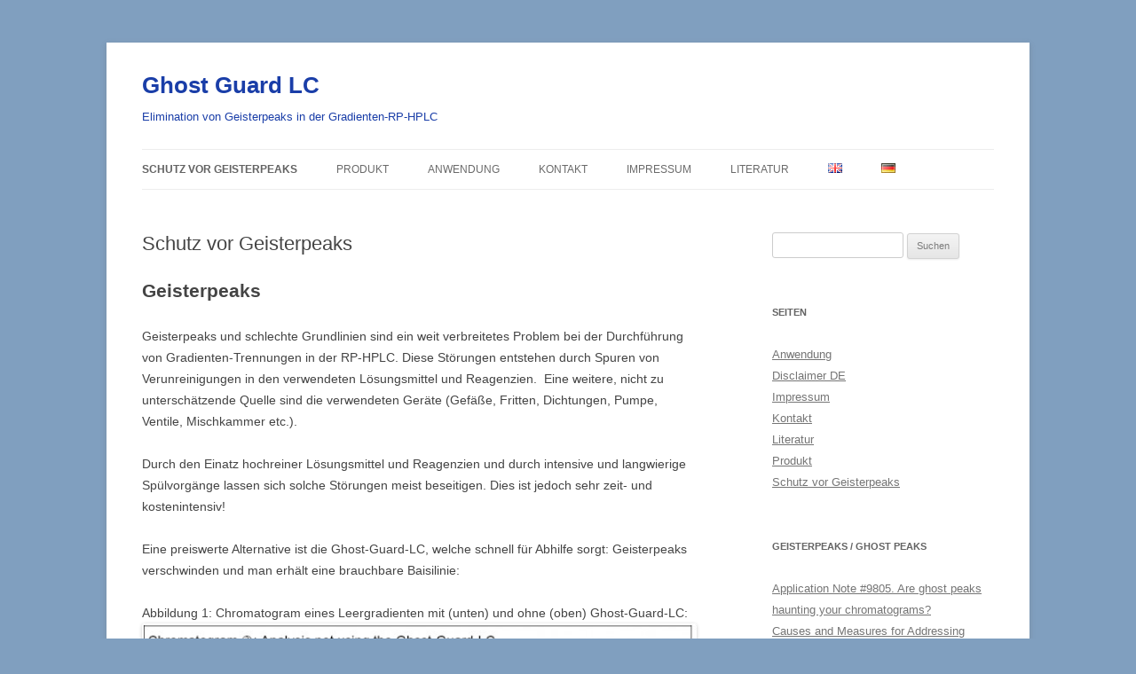

--- FILE ---
content_type: text/html
request_url: http://ghost.analyte.de/
body_size: 130
content:
<SCRIPT language="JavaScript">
<!--

setTimeout("window.location.href='https://analyte.de/?page_id=2'",0);

// -->
</SCRIPT>

--- FILE ---
content_type: text/html; charset=UTF-8
request_url: https://analyte.de/?page_id=2
body_size: 39268
content:
<!DOCTYPE html>
<!--[if IE 7]>
<html class="ie ie7"  xmlns="http://www.w3.org/1999/xhtml" prefix="" lang="de-DE">
<![endif]-->
<!--[if IE 8]>
<html class="ie ie8"  xmlns="http://www.w3.org/1999/xhtml" prefix="" lang="de-DE">
<![endif]-->
<!--[if !(IE 7) & !(IE 8)]><!-->
<html  xmlns="http://www.w3.org/1999/xhtml" prefix="" lang="de-DE">
<!--<![endif]-->
<head>
<meta charset="UTF-8" />
<meta name="viewport" content="width=device-width" />
<title>Ghost-Guard-LC</title>
<link rel="profile" href="https://gmpg.org/xfn/11" />
<link rel="pingback" href="https://analyte.de/xmlrpc.php">
<!--[if lt IE 9]>
<script src="https://analyte.de/wp-content/themes/twentytwelve/js/html5.js?ver=3.7.0" type="text/javascript"></script>
<![endif]-->

<!-- BEGIN Metadata added by the Add-Meta-Tags WordPress plugin -->
<meta name="description" content="ghost peaks, Ghost-Guard-LC, Ghost Buster Column, Ghost Trap DS, Mobile Phase Cleaner, Reversed-phase gradient HPLC, Geisterpeak, system peak, Systempeak, Shutz vor Geisterpeaks, Systempeaks, RP-HPLC, HPLC-Reinheitsprüfung" />
<meta name="keywords" content="ghost-guard-lc, ghost buster, ghost trap ds, ghost peak protector column for gradient hplc, ghost peaks, ghost-guard-lc, ghost buster column, ghost trap ds, mobile phase cleaner, reversed-phase gradient hplc, geisterpeak, system peak, systempeak" />
<!-- END Metadata added by the Add-Meta-Tags WordPress plugin -->

<meta name='robots' content='max-image-preview:large' />
	<style>img:is([sizes="auto" i], [sizes^="auto," i]) { contain-intrinsic-size: 3000px 1500px }</style>
	<link rel="alternate" href="https://analyte.de/?page_id=40" hreflang="en" />
<link rel="alternate" href="https://analyte.de/?page_id=2" hreflang="de" />
<link rel="alternate" href="https://analyte.de/" hreflang="x-default" />
<link rel="alternate" type="application/rss+xml" title="Ghost Guard LC &raquo; Feed" href="https://analyte.de/?feed=rss2&#038;lang=de" />
<link rel="alternate" type="application/rss+xml" title="Ghost Guard LC &raquo; Kommentar-Feed" href="https://analyte.de/?feed=comments-rss2&#038;lang=de" />
<script type="text/javascript">
/* <![CDATA[ */
window._wpemojiSettings = {"baseUrl":"https:\/\/s.w.org\/images\/core\/emoji\/16.0.1\/72x72\/","ext":".png","svgUrl":"https:\/\/s.w.org\/images\/core\/emoji\/16.0.1\/svg\/","svgExt":".svg","source":{"concatemoji":"https:\/\/analyte.de\/wp-includes\/js\/wp-emoji-release.min.js?ver=6.8.3"}};
/*! This file is auto-generated */
!function(s,n){var o,i,e;function c(e){try{var t={supportTests:e,timestamp:(new Date).valueOf()};sessionStorage.setItem(o,JSON.stringify(t))}catch(e){}}function p(e,t,n){e.clearRect(0,0,e.canvas.width,e.canvas.height),e.fillText(t,0,0);var t=new Uint32Array(e.getImageData(0,0,e.canvas.width,e.canvas.height).data),a=(e.clearRect(0,0,e.canvas.width,e.canvas.height),e.fillText(n,0,0),new Uint32Array(e.getImageData(0,0,e.canvas.width,e.canvas.height).data));return t.every(function(e,t){return e===a[t]})}function u(e,t){e.clearRect(0,0,e.canvas.width,e.canvas.height),e.fillText(t,0,0);for(var n=e.getImageData(16,16,1,1),a=0;a<n.data.length;a++)if(0!==n.data[a])return!1;return!0}function f(e,t,n,a){switch(t){case"flag":return n(e,"\ud83c\udff3\ufe0f\u200d\u26a7\ufe0f","\ud83c\udff3\ufe0f\u200b\u26a7\ufe0f")?!1:!n(e,"\ud83c\udde8\ud83c\uddf6","\ud83c\udde8\u200b\ud83c\uddf6")&&!n(e,"\ud83c\udff4\udb40\udc67\udb40\udc62\udb40\udc65\udb40\udc6e\udb40\udc67\udb40\udc7f","\ud83c\udff4\u200b\udb40\udc67\u200b\udb40\udc62\u200b\udb40\udc65\u200b\udb40\udc6e\u200b\udb40\udc67\u200b\udb40\udc7f");case"emoji":return!a(e,"\ud83e\udedf")}return!1}function g(e,t,n,a){var r="undefined"!=typeof WorkerGlobalScope&&self instanceof WorkerGlobalScope?new OffscreenCanvas(300,150):s.createElement("canvas"),o=r.getContext("2d",{willReadFrequently:!0}),i=(o.textBaseline="top",o.font="600 32px Arial",{});return e.forEach(function(e){i[e]=t(o,e,n,a)}),i}function t(e){var t=s.createElement("script");t.src=e,t.defer=!0,s.head.appendChild(t)}"undefined"!=typeof Promise&&(o="wpEmojiSettingsSupports",i=["flag","emoji"],n.supports={everything:!0,everythingExceptFlag:!0},e=new Promise(function(e){s.addEventListener("DOMContentLoaded",e,{once:!0})}),new Promise(function(t){var n=function(){try{var e=JSON.parse(sessionStorage.getItem(o));if("object"==typeof e&&"number"==typeof e.timestamp&&(new Date).valueOf()<e.timestamp+604800&&"object"==typeof e.supportTests)return e.supportTests}catch(e){}return null}();if(!n){if("undefined"!=typeof Worker&&"undefined"!=typeof OffscreenCanvas&&"undefined"!=typeof URL&&URL.createObjectURL&&"undefined"!=typeof Blob)try{var e="postMessage("+g.toString()+"("+[JSON.stringify(i),f.toString(),p.toString(),u.toString()].join(",")+"));",a=new Blob([e],{type:"text/javascript"}),r=new Worker(URL.createObjectURL(a),{name:"wpTestEmojiSupports"});return void(r.onmessage=function(e){c(n=e.data),r.terminate(),t(n)})}catch(e){}c(n=g(i,f,p,u))}t(n)}).then(function(e){for(var t in e)n.supports[t]=e[t],n.supports.everything=n.supports.everything&&n.supports[t],"flag"!==t&&(n.supports.everythingExceptFlag=n.supports.everythingExceptFlag&&n.supports[t]);n.supports.everythingExceptFlag=n.supports.everythingExceptFlag&&!n.supports.flag,n.DOMReady=!1,n.readyCallback=function(){n.DOMReady=!0}}).then(function(){return e}).then(function(){var e;n.supports.everything||(n.readyCallback(),(e=n.source||{}).concatemoji?t(e.concatemoji):e.wpemoji&&e.twemoji&&(t(e.twemoji),t(e.wpemoji)))}))}((window,document),window._wpemojiSettings);
/* ]]> */
</script>
<style id='wp-emoji-styles-inline-css' type='text/css'>

	img.wp-smiley, img.emoji {
		display: inline !important;
		border: none !important;
		box-shadow: none !important;
		height: 1em !important;
		width: 1em !important;
		margin: 0 0.07em !important;
		vertical-align: -0.1em !important;
		background: none !important;
		padding: 0 !important;
	}
</style>
<link rel='stylesheet' id='wp-block-library-css' href='https://analyte.de/wp-includes/css/dist/block-library/style.min.css?ver=6.8.3' type='text/css' media='all' />
<style id='wp-block-library-theme-inline-css' type='text/css'>
.wp-block-audio :where(figcaption){color:#555;font-size:13px;text-align:center}.is-dark-theme .wp-block-audio :where(figcaption){color:#ffffffa6}.wp-block-audio{margin:0 0 1em}.wp-block-code{border:1px solid #ccc;border-radius:4px;font-family:Menlo,Consolas,monaco,monospace;padding:.8em 1em}.wp-block-embed :where(figcaption){color:#555;font-size:13px;text-align:center}.is-dark-theme .wp-block-embed :where(figcaption){color:#ffffffa6}.wp-block-embed{margin:0 0 1em}.blocks-gallery-caption{color:#555;font-size:13px;text-align:center}.is-dark-theme .blocks-gallery-caption{color:#ffffffa6}:root :where(.wp-block-image figcaption){color:#555;font-size:13px;text-align:center}.is-dark-theme :root :where(.wp-block-image figcaption){color:#ffffffa6}.wp-block-image{margin:0 0 1em}.wp-block-pullquote{border-bottom:4px solid;border-top:4px solid;color:currentColor;margin-bottom:1.75em}.wp-block-pullquote cite,.wp-block-pullquote footer,.wp-block-pullquote__citation{color:currentColor;font-size:.8125em;font-style:normal;text-transform:uppercase}.wp-block-quote{border-left:.25em solid;margin:0 0 1.75em;padding-left:1em}.wp-block-quote cite,.wp-block-quote footer{color:currentColor;font-size:.8125em;font-style:normal;position:relative}.wp-block-quote:where(.has-text-align-right){border-left:none;border-right:.25em solid;padding-left:0;padding-right:1em}.wp-block-quote:where(.has-text-align-center){border:none;padding-left:0}.wp-block-quote.is-large,.wp-block-quote.is-style-large,.wp-block-quote:where(.is-style-plain){border:none}.wp-block-search .wp-block-search__label{font-weight:700}.wp-block-search__button{border:1px solid #ccc;padding:.375em .625em}:where(.wp-block-group.has-background){padding:1.25em 2.375em}.wp-block-separator.has-css-opacity{opacity:.4}.wp-block-separator{border:none;border-bottom:2px solid;margin-left:auto;margin-right:auto}.wp-block-separator.has-alpha-channel-opacity{opacity:1}.wp-block-separator:not(.is-style-wide):not(.is-style-dots){width:100px}.wp-block-separator.has-background:not(.is-style-dots){border-bottom:none;height:1px}.wp-block-separator.has-background:not(.is-style-wide):not(.is-style-dots){height:2px}.wp-block-table{margin:0 0 1em}.wp-block-table td,.wp-block-table th{word-break:normal}.wp-block-table :where(figcaption){color:#555;font-size:13px;text-align:center}.is-dark-theme .wp-block-table :where(figcaption){color:#ffffffa6}.wp-block-video :where(figcaption){color:#555;font-size:13px;text-align:center}.is-dark-theme .wp-block-video :where(figcaption){color:#ffffffa6}.wp-block-video{margin:0 0 1em}:root :where(.wp-block-template-part.has-background){margin-bottom:0;margin-top:0;padding:1.25em 2.375em}
</style>
<style id='classic-theme-styles-inline-css' type='text/css'>
/*! This file is auto-generated */
.wp-block-button__link{color:#fff;background-color:#32373c;border-radius:9999px;box-shadow:none;text-decoration:none;padding:calc(.667em + 2px) calc(1.333em + 2px);font-size:1.125em}.wp-block-file__button{background:#32373c;color:#fff;text-decoration:none}
</style>
<style id='global-styles-inline-css' type='text/css'>
:root{--wp--preset--aspect-ratio--square: 1;--wp--preset--aspect-ratio--4-3: 4/3;--wp--preset--aspect-ratio--3-4: 3/4;--wp--preset--aspect-ratio--3-2: 3/2;--wp--preset--aspect-ratio--2-3: 2/3;--wp--preset--aspect-ratio--16-9: 16/9;--wp--preset--aspect-ratio--9-16: 9/16;--wp--preset--color--black: #000000;--wp--preset--color--cyan-bluish-gray: #abb8c3;--wp--preset--color--white: #fff;--wp--preset--color--pale-pink: #f78da7;--wp--preset--color--vivid-red: #cf2e2e;--wp--preset--color--luminous-vivid-orange: #ff6900;--wp--preset--color--luminous-vivid-amber: #fcb900;--wp--preset--color--light-green-cyan: #7bdcb5;--wp--preset--color--vivid-green-cyan: #00d084;--wp--preset--color--pale-cyan-blue: #8ed1fc;--wp--preset--color--vivid-cyan-blue: #0693e3;--wp--preset--color--vivid-purple: #9b51e0;--wp--preset--color--blue: #21759b;--wp--preset--color--dark-gray: #444;--wp--preset--color--medium-gray: #9f9f9f;--wp--preset--color--light-gray: #e6e6e6;--wp--preset--gradient--vivid-cyan-blue-to-vivid-purple: linear-gradient(135deg,rgba(6,147,227,1) 0%,rgb(155,81,224) 100%);--wp--preset--gradient--light-green-cyan-to-vivid-green-cyan: linear-gradient(135deg,rgb(122,220,180) 0%,rgb(0,208,130) 100%);--wp--preset--gradient--luminous-vivid-amber-to-luminous-vivid-orange: linear-gradient(135deg,rgba(252,185,0,1) 0%,rgba(255,105,0,1) 100%);--wp--preset--gradient--luminous-vivid-orange-to-vivid-red: linear-gradient(135deg,rgba(255,105,0,1) 0%,rgb(207,46,46) 100%);--wp--preset--gradient--very-light-gray-to-cyan-bluish-gray: linear-gradient(135deg,rgb(238,238,238) 0%,rgb(169,184,195) 100%);--wp--preset--gradient--cool-to-warm-spectrum: linear-gradient(135deg,rgb(74,234,220) 0%,rgb(151,120,209) 20%,rgb(207,42,186) 40%,rgb(238,44,130) 60%,rgb(251,105,98) 80%,rgb(254,248,76) 100%);--wp--preset--gradient--blush-light-purple: linear-gradient(135deg,rgb(255,206,236) 0%,rgb(152,150,240) 100%);--wp--preset--gradient--blush-bordeaux: linear-gradient(135deg,rgb(254,205,165) 0%,rgb(254,45,45) 50%,rgb(107,0,62) 100%);--wp--preset--gradient--luminous-dusk: linear-gradient(135deg,rgb(255,203,112) 0%,rgb(199,81,192) 50%,rgb(65,88,208) 100%);--wp--preset--gradient--pale-ocean: linear-gradient(135deg,rgb(255,245,203) 0%,rgb(182,227,212) 50%,rgb(51,167,181) 100%);--wp--preset--gradient--electric-grass: linear-gradient(135deg,rgb(202,248,128) 0%,rgb(113,206,126) 100%);--wp--preset--gradient--midnight: linear-gradient(135deg,rgb(2,3,129) 0%,rgb(40,116,252) 100%);--wp--preset--font-size--small: 13px;--wp--preset--font-size--medium: 20px;--wp--preset--font-size--large: 36px;--wp--preset--font-size--x-large: 42px;--wp--preset--spacing--20: 0.44rem;--wp--preset--spacing--30: 0.67rem;--wp--preset--spacing--40: 1rem;--wp--preset--spacing--50: 1.5rem;--wp--preset--spacing--60: 2.25rem;--wp--preset--spacing--70: 3.38rem;--wp--preset--spacing--80: 5.06rem;--wp--preset--shadow--natural: 6px 6px 9px rgba(0, 0, 0, 0.2);--wp--preset--shadow--deep: 12px 12px 50px rgba(0, 0, 0, 0.4);--wp--preset--shadow--sharp: 6px 6px 0px rgba(0, 0, 0, 0.2);--wp--preset--shadow--outlined: 6px 6px 0px -3px rgba(255, 255, 255, 1), 6px 6px rgba(0, 0, 0, 1);--wp--preset--shadow--crisp: 6px 6px 0px rgba(0, 0, 0, 1);}:where(.is-layout-flex){gap: 0.5em;}:where(.is-layout-grid){gap: 0.5em;}body .is-layout-flex{display: flex;}.is-layout-flex{flex-wrap: wrap;align-items: center;}.is-layout-flex > :is(*, div){margin: 0;}body .is-layout-grid{display: grid;}.is-layout-grid > :is(*, div){margin: 0;}:where(.wp-block-columns.is-layout-flex){gap: 2em;}:where(.wp-block-columns.is-layout-grid){gap: 2em;}:where(.wp-block-post-template.is-layout-flex){gap: 1.25em;}:where(.wp-block-post-template.is-layout-grid){gap: 1.25em;}.has-black-color{color: var(--wp--preset--color--black) !important;}.has-cyan-bluish-gray-color{color: var(--wp--preset--color--cyan-bluish-gray) !important;}.has-white-color{color: var(--wp--preset--color--white) !important;}.has-pale-pink-color{color: var(--wp--preset--color--pale-pink) !important;}.has-vivid-red-color{color: var(--wp--preset--color--vivid-red) !important;}.has-luminous-vivid-orange-color{color: var(--wp--preset--color--luminous-vivid-orange) !important;}.has-luminous-vivid-amber-color{color: var(--wp--preset--color--luminous-vivid-amber) !important;}.has-light-green-cyan-color{color: var(--wp--preset--color--light-green-cyan) !important;}.has-vivid-green-cyan-color{color: var(--wp--preset--color--vivid-green-cyan) !important;}.has-pale-cyan-blue-color{color: var(--wp--preset--color--pale-cyan-blue) !important;}.has-vivid-cyan-blue-color{color: var(--wp--preset--color--vivid-cyan-blue) !important;}.has-vivid-purple-color{color: var(--wp--preset--color--vivid-purple) !important;}.has-black-background-color{background-color: var(--wp--preset--color--black) !important;}.has-cyan-bluish-gray-background-color{background-color: var(--wp--preset--color--cyan-bluish-gray) !important;}.has-white-background-color{background-color: var(--wp--preset--color--white) !important;}.has-pale-pink-background-color{background-color: var(--wp--preset--color--pale-pink) !important;}.has-vivid-red-background-color{background-color: var(--wp--preset--color--vivid-red) !important;}.has-luminous-vivid-orange-background-color{background-color: var(--wp--preset--color--luminous-vivid-orange) !important;}.has-luminous-vivid-amber-background-color{background-color: var(--wp--preset--color--luminous-vivid-amber) !important;}.has-light-green-cyan-background-color{background-color: var(--wp--preset--color--light-green-cyan) !important;}.has-vivid-green-cyan-background-color{background-color: var(--wp--preset--color--vivid-green-cyan) !important;}.has-pale-cyan-blue-background-color{background-color: var(--wp--preset--color--pale-cyan-blue) !important;}.has-vivid-cyan-blue-background-color{background-color: var(--wp--preset--color--vivid-cyan-blue) !important;}.has-vivid-purple-background-color{background-color: var(--wp--preset--color--vivid-purple) !important;}.has-black-border-color{border-color: var(--wp--preset--color--black) !important;}.has-cyan-bluish-gray-border-color{border-color: var(--wp--preset--color--cyan-bluish-gray) !important;}.has-white-border-color{border-color: var(--wp--preset--color--white) !important;}.has-pale-pink-border-color{border-color: var(--wp--preset--color--pale-pink) !important;}.has-vivid-red-border-color{border-color: var(--wp--preset--color--vivid-red) !important;}.has-luminous-vivid-orange-border-color{border-color: var(--wp--preset--color--luminous-vivid-orange) !important;}.has-luminous-vivid-amber-border-color{border-color: var(--wp--preset--color--luminous-vivid-amber) !important;}.has-light-green-cyan-border-color{border-color: var(--wp--preset--color--light-green-cyan) !important;}.has-vivid-green-cyan-border-color{border-color: var(--wp--preset--color--vivid-green-cyan) !important;}.has-pale-cyan-blue-border-color{border-color: var(--wp--preset--color--pale-cyan-blue) !important;}.has-vivid-cyan-blue-border-color{border-color: var(--wp--preset--color--vivid-cyan-blue) !important;}.has-vivid-purple-border-color{border-color: var(--wp--preset--color--vivid-purple) !important;}.has-vivid-cyan-blue-to-vivid-purple-gradient-background{background: var(--wp--preset--gradient--vivid-cyan-blue-to-vivid-purple) !important;}.has-light-green-cyan-to-vivid-green-cyan-gradient-background{background: var(--wp--preset--gradient--light-green-cyan-to-vivid-green-cyan) !important;}.has-luminous-vivid-amber-to-luminous-vivid-orange-gradient-background{background: var(--wp--preset--gradient--luminous-vivid-amber-to-luminous-vivid-orange) !important;}.has-luminous-vivid-orange-to-vivid-red-gradient-background{background: var(--wp--preset--gradient--luminous-vivid-orange-to-vivid-red) !important;}.has-very-light-gray-to-cyan-bluish-gray-gradient-background{background: var(--wp--preset--gradient--very-light-gray-to-cyan-bluish-gray) !important;}.has-cool-to-warm-spectrum-gradient-background{background: var(--wp--preset--gradient--cool-to-warm-spectrum) !important;}.has-blush-light-purple-gradient-background{background: var(--wp--preset--gradient--blush-light-purple) !important;}.has-blush-bordeaux-gradient-background{background: var(--wp--preset--gradient--blush-bordeaux) !important;}.has-luminous-dusk-gradient-background{background: var(--wp--preset--gradient--luminous-dusk) !important;}.has-pale-ocean-gradient-background{background: var(--wp--preset--gradient--pale-ocean) !important;}.has-electric-grass-gradient-background{background: var(--wp--preset--gradient--electric-grass) !important;}.has-midnight-gradient-background{background: var(--wp--preset--gradient--midnight) !important;}.has-small-font-size{font-size: var(--wp--preset--font-size--small) !important;}.has-medium-font-size{font-size: var(--wp--preset--font-size--medium) !important;}.has-large-font-size{font-size: var(--wp--preset--font-size--large) !important;}.has-x-large-font-size{font-size: var(--wp--preset--font-size--x-large) !important;}
:where(.wp-block-post-template.is-layout-flex){gap: 1.25em;}:where(.wp-block-post-template.is-layout-grid){gap: 1.25em;}
:where(.wp-block-columns.is-layout-flex){gap: 2em;}:where(.wp-block-columns.is-layout-grid){gap: 2em;}
:root :where(.wp-block-pullquote){font-size: 1.5em;line-height: 1.6;}
</style>
<link rel='stylesheet' id='bbp-default-css' href='https://analyte.de/wp-content/plugins/bbpress/templates/default/css/bbpress.min.css?ver=2.6.14' type='text/css' media='all' />
<link rel='stylesheet' id='contact-form-7-css' href='https://analyte.de/wp-content/plugins/contact-form-7/includes/css/styles.css?ver=6.1.4' type='text/css' media='all' />
<link rel='stylesheet' id='twentytwelve-fonts-css' href='https://analyte.de/wp-content/themes/twentytwelve/fonts/font-open-sans.css?ver=20230328' type='text/css' media='all' />
<link rel='stylesheet' id='twentytwelve-style-css' href='https://analyte.de/wp-content/themes/twentytwelve/style.css?ver=20230328' type='text/css' media='all' />
<link rel='stylesheet' id='twentytwelve-block-style-css' href='https://analyte.de/wp-content/themes/twentytwelve/css/blocks.css?ver=20230213' type='text/css' media='all' />
<!--[if lt IE 9]>
<link rel='stylesheet' id='twentytwelve-ie-css' href='https://analyte.de/wp-content/themes/twentytwelve/css/ie.css?ver=20150214' type='text/css' media='all' />
<![endif]-->
<script type="text/javascript" src="https://analyte.de/wp-includes/js/jquery/jquery.min.js?ver=3.7.1" id="jquery-core-js"></script>
<script type="text/javascript" src="https://analyte.de/wp-includes/js/jquery/jquery-migrate.min.js?ver=3.4.1" id="jquery-migrate-js"></script>
<link rel="https://api.w.org/" href="https://analyte.de/index.php?rest_route=/" /><link rel="alternate" title="JSON" type="application/json" href="https://analyte.de/index.php?rest_route=/wp/v2/pages/2" /><link rel="EditURI" type="application/rsd+xml" title="RSD" href="https://analyte.de/xmlrpc.php?rsd" />
<meta name="generator" content="WordPress 6.8.3" />
<link rel="canonical" href="https://analyte.de/?page_id=2" />
<link rel='shortlink' href='https://analyte.de/' />
<link rel="alternate" title="oEmbed (JSON)" type="application/json+oembed" href="https://analyte.de/index.php?rest_route=%2Foembed%2F1.0%2Fembed&#038;url=https%3A%2F%2Fanalyte.de%2F%3Fpage_id%3D2" />
<link rel="alternate" title="oEmbed (XML)" type="text/xml+oembed" href="https://analyte.de/index.php?rest_route=%2Foembed%2F1.0%2Fembed&#038;url=https%3A%2F%2Fanalyte.de%2F%3Fpage_id%3D2&#038;format=xml" />
	<style type="text/css" id="twentytwelve-header-css">
			.site-header h1 a,
		.site-header h2 {
			color: #1a3ea8;
		}
		</style>
	<style type="text/css" id="custom-background-css">
body.custom-background { background-color: #809fbf; }
</style>
	</head>

<body class="home wp-singular page-template-default page page-id-2 custom-background wp-embed-responsive wp-theme-twentytwelve custom-font-enabled single-author">

<script type="text/javascript" id="bbp-swap-no-js-body-class">
	document.body.className = document.body.className.replace( 'bbp-no-js', 'bbp-js' );
</script>

<div id="page" class="hfeed site">
	<header id="masthead" class="site-header">
		<hgroup>
			<h1 class="site-title"><a href="https://analyte.de/?page_id=2" rel="home">Ghost Guard LC</a></h1>
			<h2 class="site-description">Elimination von Geisterpeaks in der Gradienten-RP-HPLC</h2>
		</hgroup>

		<nav id="site-navigation" class="main-navigation">
			<button class="menu-toggle">Menü</button>
			<a class="assistive-text" href="#content">Zum Inhalt springen</a>
			<div class="menu-menu_de-container"><ul id="menu-menu_de" class="nav-menu"><li id="menu-item-155" class="menu-item menu-item-type-post_type menu-item-object-page menu-item-home current-menu-item page_item page-item-2 current_page_item menu-item-155"><a href="https://analyte.de/?page_id=2" aria-current="page">Schutz vor Geisterpeaks</a></li>
<li id="menu-item-27" class="menu-item menu-item-type-post_type menu-item-object-page menu-item-27"><a href="https://analyte.de/?page_id=9">Produkt</a></li>
<li id="menu-item-528" class="menu-item menu-item-type-post_type menu-item-object-page menu-item-528"><a href="https://analyte.de/?page_id=6">Anwendung</a></li>
<li id="menu-item-26" class="menu-item menu-item-type-post_type menu-item-object-page menu-item-26"><a href="https://analyte.de/?page_id=12">Kontakt</a></li>
<li id="menu-item-85" class="menu-item menu-item-type-post_type menu-item-object-page menu-item-has-children menu-item-85"><a href="https://analyte.de/?page_id=73">Impressum</a>
<ul class="sub-menu">
	<li id="menu-item-84" class="menu-item menu-item-type-post_type menu-item-object-page menu-item-84"><a href="https://analyte.de/?page_id=76">Disclaimer</a></li>
</ul>
</li>
<li id="menu-item-484" class="menu-item menu-item-type-post_type menu-item-object-page menu-item-484"><a href="https://analyte.de/?page_id=475">Literatur</a></li>
<li id="menu-item-286-en" class="lang-item lang-item-5 lang-item-en lang-item-first menu-item menu-item-type-custom menu-item-object-custom menu-item-286-en"><a href="https://analyte.de/?page_id=40" hreflang="en-GB" lang="en-GB"><img src="[data-uri]" alt="English" width="16" height="11" style="width: 16px; height: 11px;" /></a></li>
<li id="menu-item-286-de" class="lang-item lang-item-4 lang-item-de current-lang menu-item menu-item-type-custom menu-item-object-custom current_page_item menu-item-home menu-item-286-de"><a href="https://analyte.de/?page_id=2" hreflang="de-DE" lang="de-DE"><img src="[data-uri]" alt="Deutsch" width="16" height="11" style="width: 16px; height: 11px;" /></a></li>
</ul></div>		</nav><!-- #site-navigation -->

			</header><!-- #masthead -->

	<div id="main" class="wrapper">

	<div id="primary" class="site-content">
		<div id="content" role="main">

							
	<article id="post-2" class="post-2 page type-page status-publish hentry">
		<header class="entry-header">
													<h1 class="entry-title">Schutz vor Geisterpeaks</h1>
		</header>

		<div class="entry-content">
			<h1>Geisterpeaks</h1>
<p>Geisterpeaks und schlechte Grundlinien sind ein weit verbreitetes Problem bei der Durchführung von Gradienten-Trennungen in der RP-HPLC. Diese Störungen entstehen durch Spuren von Verunreinigungen in den verwendeten Lösungsmittel und Reagenzien.&nbsp; Eine weitere, nicht zu unterschätzende Quelle sind die verwendeten Geräte (Gefäße, Fritten, Dichtungen, Pumpe, Ventile, Mischkammer etc.).</p>
<p>Durch den Einatz hochreiner Lösungsmittel und Reagenzien und durch intensive und langwierige Spülvorgänge lassen sich solche Störungen meist beseitigen. Dies ist jedoch sehr zeit- und kostenintensiv!</p>
<p>Eine preiswerte Alternative ist die Ghost-Guard-LC, welche schnell für Abhilfe sorgt: Geisterpeaks verschwinden und man erhält eine brauchbare Baisilinie:</p>
<p>Abbildung 1: Chromatogram eines Leergradienten mit (unten) und ohne (oben) Ghost-Guard-LC:<br />
<a href="http://ghost.analyte.de/wp-content/uploads/2014/09/2012-12-07_02-CM00083900-chrom-640x478.jpg"><img fetchpriority="high" decoding="async" class="alignnone size-full wp-image-354" src="http://ghost.analyte.de/wp-content/uploads/2014/09/2012-12-07_02-CM00083900-chrom-640x478.jpg" alt="2012-12-07_02-CM00083900-chrom-640x478" width="640" height="478" srcset="https://analyte.de/wp-content/uploads/2014/09/2012-12-07_02-CM00083900-chrom-640x478.jpg 640w, https://analyte.de/wp-content/uploads/2014/09/2012-12-07_02-CM00083900-chrom-640x478-300x224.jpg 300w, https://analyte.de/wp-content/uploads/2014/09/2012-12-07_02-CM00083900-chrom-640x478-600x448.jpg 600w, https://analyte.de/wp-content/uploads/2014/09/2012-12-07_02-CM00083900-chrom-640x478-624x466.jpg 624w" sizes="(max-width: 640px) 100vw, 640px" /></a></p>
<h3>Vorteile der Ghost-Guard-LC</h3>
<div id="attachment_699" style="width: 810px" class="wp-caption alignnone"><a href="https://analyte.de/?attachment_id=699" rel="attachment wp-att-699"><img decoding="async" aria-describedby="caption-attachment-699" class="size-full wp-image-699" src="https://analyte.de/wp-content/uploads/2020/02/Ghost-Guard-LC_ANP00001_box_800.jpg" alt="" width="800" height="800" srcset="https://analyte.de/wp-content/uploads/2020/02/Ghost-Guard-LC_ANP00001_box_800.jpg 800w, https://analyte.de/wp-content/uploads/2020/02/Ghost-Guard-LC_ANP00001_box_800-150x150.jpg 150w, https://analyte.de/wp-content/uploads/2020/02/Ghost-Guard-LC_ANP00001_box_800-300x300.jpg 300w, https://analyte.de/wp-content/uploads/2020/02/Ghost-Guard-LC_ANP00001_box_800-768x768.jpg 768w, https://analyte.de/wp-content/uploads/2020/02/Ghost-Guard-LC_ANP00001_box_800-600x600.jpg 600w, https://analyte.de/wp-content/uploads/2020/02/Ghost-Guard-LC_ANP00001_box_800-624x624.jpg 624w" sizes="(max-width: 800px) 100vw, 800px" /></a><p id="caption-attachment-699" class="wp-caption-text">Ghost-Guard-LC Säule</p></div>
<ul>
<li>Geisterpeaks werden effektiv entfernt</li>
<li>Preisgünstig</li>
<li>Einfach in der Installation und Anwendung</li>
<li>Rascher Erfolg</li>
<li>Kompatibel mit allen handelsüblichen HPLC-Geräten</li>
<li>Kompatibel mit allen gängigen organischen Lösungsmitteln und wässrigen Pufferlösungen</li>
<li>pH-stabil (von pH 2 bis pH 8)</li>
<li>&#8222;In-line&#8220;: Geringes zusätzliches Dwell-Volumen<br />
&#8222;On-line&#8220;: Kein zusätzliches Dwell-Volumen</li>
<li>&#8222;In-line&#8220;: Geringer zusätzlicher Rückdruck<br />
&#8222;On-line&#8220;: Kein zusätzlicher Rückdruck</li>
</ul>
<h3>&#8222;On-line&#8220; HPLC-Garäteaufbau mit Ghost-Guard-LC Reinigungssäule (Niederdruck-Gradientenpumpe)</h3>
<p><a href="http://ghost.analyte.de/wp-content/uploads/2017/10/201709-GG-Online-1.jpg"><img decoding="async" class="alignnone wp-image-501 size-full" src="http://ghost.analyte.de/wp-content/uploads/2017/10/201709-GG-Online-1.jpg" width="640" height="448" srcset="https://analyte.de/wp-content/uploads/2017/10/201709-GG-Online-1.jpg 640w, https://analyte.de/wp-content/uploads/2017/10/201709-GG-Online-1-300x210.jpg 300w, https://analyte.de/wp-content/uploads/2017/10/201709-GG-Online-1-600x420.jpg 600w, https://analyte.de/wp-content/uploads/2017/10/201709-GG-Online-1-624x437.jpg 624w" sizes="(max-width: 640px) 100vw, 640px" /></a></p>
<h3>&#8222;In-line&#8220; HPLC-Garäteaufbau mit Ghost-Guard-LC Reinigungssäule (Niederdruck-Gradientenpumpe)</h3>
<p style="text-align: center;"><a href="http://ghost.analyte.de/wp-content/uploads/2017/10/201709-GG-Inline-1.jpg"><img loading="lazy" decoding="async" class="alignnone wp-image-499 size-full" src="http://ghost.analyte.de/wp-content/uploads/2017/10/201709-GG-Inline-1.jpg" width="640" height="448" srcset="https://analyte.de/wp-content/uploads/2017/10/201709-GG-Inline-1.jpg 640w, https://analyte.de/wp-content/uploads/2017/10/201709-GG-Inline-1-300x210.jpg 300w, https://analyte.de/wp-content/uploads/2017/10/201709-GG-Inline-1-600x420.jpg 600w, https://analyte.de/wp-content/uploads/2017/10/201709-GG-Inline-1-624x437.jpg 624w" sizes="auto, (max-width: 640px) 100vw, 640px" /></a></p>
<h3>&#8222;In-line&#8220; HPLC-Garäteaufbau mit Ghost-Guard-LC Reinigungssäule (Hochdruck-Gradientenpumpe)</h3>
<p><a href="http://ghost.analyte.de/wp-content/uploads/2017/10/201709-GG-InlineHP-1.jpg"><img loading="lazy" decoding="async" class="alignnone wp-image-500 size-full" src="http://ghost.analyte.de/wp-content/uploads/2017/10/201709-GG-InlineHP-1.jpg" width="640" height="448" srcset="https://analyte.de/wp-content/uploads/2017/10/201709-GG-InlineHP-1.jpg 640w, https://analyte.de/wp-content/uploads/2017/10/201709-GG-InlineHP-1-300x210.jpg 300w, https://analyte.de/wp-content/uploads/2017/10/201709-GG-InlineHP-1-600x420.jpg 600w, https://analyte.de/wp-content/uploads/2017/10/201709-GG-InlineHP-1-624x437.jpg 624w" sizes="auto, (max-width: 640px) 100vw, 640px" /></a></p>
<h3>Ghost-Guard-LC Qualitätskontrolle</h3>
<p style="text-align: left;">Jede Ghost-Guard-LC wird vordem Versand durch unsere Qualitätskontrolle überprüft und mit einem chargenbezogenen Analysenzertifikat ausgeliefert.</p>
<p style="text-align: left;"><a title="Kontakt" href="http://ghost.analyte.de/?page_id=12">&gt;&gt; Kontakt</a></p>
					</div><!-- .entry-content -->
		<footer class="entry-meta">
					</footer><!-- .entry-meta -->
	</article><!-- #post -->
				
<div id="comments" class="comments-area">

	
	
	
</div><!-- #comments .comments-area -->
			
		</div><!-- #content -->
	</div><!-- #primary -->


			<div id="secondary" class="widget-area" role="complementary">
			<aside id="search-2" class="widget widget_search"><form role="search" method="get" id="searchform" class="searchform" action="https://analyte.de/">
				<div>
					<label class="screen-reader-text" for="s">Suche nach:</label>
					<input type="text" value="" name="s" id="s" />
					<input type="submit" id="searchsubmit" value="Suchen" />
				</div>
			<input type="hidden" name="lang" value="de" /></form></aside><aside id="pages-2" class="widget widget_pages"><h3 class="widget-title">Seiten</h3>
			<ul>
				<li class="page_item page-item-6"><a href="https://analyte.de/?page_id=6">Anwendung</a></li>
<li class="page_item page-item-76"><a href="https://analyte.de/?page_id=76">Disclaimer DE</a></li>
<li class="page_item page-item-73"><a href="https://analyte.de/?page_id=73">Impressum</a></li>
<li class="page_item page-item-12"><a href="https://analyte.de/?page_id=12">Kontakt</a></li>
<li class="page_item page-item-475"><a href="https://analyte.de/?page_id=475">Literatur</a></li>
<li class="page_item page-item-9"><a href="https://analyte.de/?page_id=9">Produkt</a></li>
<li class="page_item page-item-2 current_page_item"><a href="https://analyte.de/?page_id=2" aria-current="page">Schutz vor Geisterpeaks</a></li>
			</ul>

			</aside><aside id="linkcat-10" class="widget widget_links"><h3 class="widget-title">Geisterpeaks / Ghost Peaks</h3>
	<ul class='xoxo blogroll'>
<li><a href="https://www.nestgrp.com/pdf/Vapp/AN9805.pdf" title="Ghost peaks in gradient chromatogram blank runs, with no sample, are the most frequent problem described by callers to Vydac&#8217;s technical staff. What causes them? There are several possible answers.">Application Note #9805. Are ghost peaks haunting your chromatograms?</a></li>
<li><a href="http://www.shimadzu.eu.com/sites/default/files/HPLC_Analysis_Reversed_Phase.pdf">Causes and Measures for Addressing Ghost Peaks in Reversed Phase HPLC Analysis</a></li>
<li><a href="https://www.provadis-novia.de/hplc-tipps/details/artikel/einsatz-von-hplc-loesungsmitteln-wieso-gibt-es-trotz-hplc-qualitaet-probleme/">Einsatz von HPLC-Lösungsmitteln – wieso gibt es trotz „HPLC-Qualität“ Probleme?</a></li>
<li><a href="http://www.labo.de/hplc-tipp/HPLC-Tipp---Der-HPLC-Tipp-596647.htm">Geisterpeaks beim Blindgradienten von Dr. Stavros Kromidas, Saarbrücken</a></li>
<li><a href="http://www.chemieonline.de/forum/showthread.php?t=201194">Geisterpeaks in der Gradienten-HPLC</a></li>
<li><a href="http://www.chromatographyonline.com/ghost-peak-investigation-reversed-phase-gradient-lc-system" title="Ghost peaks can be difficult to eliminate when minor peaks are important in an LC separation. This case study shows how to isolate the source of such peaks.">Ghost Peak Investigation in a Reversed-Phase Gradient LC System</a></li>
<li><a href="http://quimica.udea.edu.co/~carlopez/cromatohplc/hplc_ghost_peaks_ojo_2004.pdf" title="Stuart Williams, Journal of Chromatography A Volume 1052, Issues 1–2, 15 October 2004, Pages 1–11">Ghost peaks in reversed-phase gradient HPLC: a review and update</a></li>
<li><a href="http://www.lcresources.com/tsbible/16021998.pdf">Ghost Peska and Aerated Sample Solvent</a></li>
<li><a href="http://www.degruyter.com/view/j/nachrchem.2012.60.11/nachrchem.2012.60.11.1116/nachrchem.2012.60.11.1116.xml">Keine Angst vor Geisterpeaks</a></li>
<li><a href="http://www.chem.agilent.com/Library/datasheets/Public/Ghost_Peaks_notes.pdf">LC Troubleshooting Series &#8211; Ghost Peaks</a></li>
<li><a href="http://www.chromatographyonline.com/removal-contaminant-peaks-reversed-phase-gradient-liquid-chromatography-improved-detection-pharmac-0" title="This article presents a method for comparing the levels of baseline interference arising from common laboratory mobile phase contamination sources and assesses different approaches for removing dissolved contaminants to generate interference-free chromato">Removal of Contaminant Peaks in Reversed-Phase Gradient Liquid Chromatography for Improved Detection of Pharmaceutical Impurities</a></li>
<li><a href="http://www.chromatographyonline.com/lcgc-blog-ghost-peaks-gradient-hplc" title=" May 05, 2017 By Tony Taylor The LCGC Blog">The LCGC Blog: Ghost Peaks in Gradient HPLC</a></li>
<li><a href="http://www.analytik-news.de/Forum/Eintraege/1686.html">Thema: Geisterpeaks</a></li>
<li><a href="http://www.forumsci.co.il/HPLC/HPLC_detective_web.pdf" title="From the Diary of an HPLC Detective">Unexpected Peaks in Chromatograms &#8211; Are They Related Compounds, System Peaks or Contaminations?</a></li>
<li><a href="https://www.agilent.com/cs/library/datasheets/Public/Ghost_Peaks_notes.pdf" title="Ghost peaks can come from a number of areas: • Elution of a analytes retained from a previous injection • Mobile phase contamination  • Sample Preparation • System contamination • Column contamination">Video Notes LC Troubleshooting Series Ghost Peaks &#8211; Agilent</a></li>

	</ul>
</aside>
		</div><!-- #secondary -->
		</div><!-- #main .wrapper -->
	<footer id="colophon" role="contentinfo">
		<div class="site-info">
									<a href="https://de.wordpress.org/" class="imprint" title="Semantic Personal Publishing Platform">
				Stolz präsentiert von WordPress			</a>
		</div><!-- .site-info -->
	</footer><!-- #colophon -->
</div><!-- #page -->




<script type="text/javascript" src="https://analyte.de/wp-includes/js/dist/hooks.min.js?ver=4d63a3d491d11ffd8ac6" id="wp-hooks-js"></script>
<script type="text/javascript" src="https://analyte.de/wp-includes/js/dist/i18n.min.js?ver=5e580eb46a90c2b997e6" id="wp-i18n-js"></script>
<script type="text/javascript" id="wp-i18n-js-after">
/* <![CDATA[ */
wp.i18n.setLocaleData( { 'text direction\u0004ltr': [ 'ltr' ] } );
/* ]]> */
</script>
<script type="text/javascript" src="https://analyte.de/wp-content/plugins/contact-form-7/includes/swv/js/index.js?ver=6.1.4" id="swv-js"></script>
<script type="text/javascript" id="contact-form-7-js-translations">
/* <![CDATA[ */
( function( domain, translations ) {
	var localeData = translations.locale_data[ domain ] || translations.locale_data.messages;
	localeData[""].domain = domain;
	wp.i18n.setLocaleData( localeData, domain );
} )( "contact-form-7", {"translation-revision-date":"2025-10-26 03:28:49+0000","generator":"GlotPress\/4.0.3","domain":"messages","locale_data":{"messages":{"":{"domain":"messages","plural-forms":"nplurals=2; plural=n != 1;","lang":"de"},"This contact form is placed in the wrong place.":["Dieses Kontaktformular wurde an der falschen Stelle platziert."],"Error:":["Fehler:"]}},"comment":{"reference":"includes\/js\/index.js"}} );
/* ]]> */
</script>
<script type="text/javascript" id="contact-form-7-js-before">
/* <![CDATA[ */
var wpcf7 = {
    "api": {
        "root": "https:\/\/analyte.de\/index.php?rest_route=\/",
        "namespace": "contact-form-7\/v1"
    }
};
/* ]]> */
</script>
<script type="text/javascript" src="https://analyte.de/wp-content/plugins/contact-form-7/includes/js/index.js?ver=6.1.4" id="contact-form-7-js"></script>
<script type="text/javascript" src="https://analyte.de/wp-content/themes/twentytwelve/js/navigation.js?ver=20141205" id="twentytwelve-navigation-js"></script>
</body>
</html>
